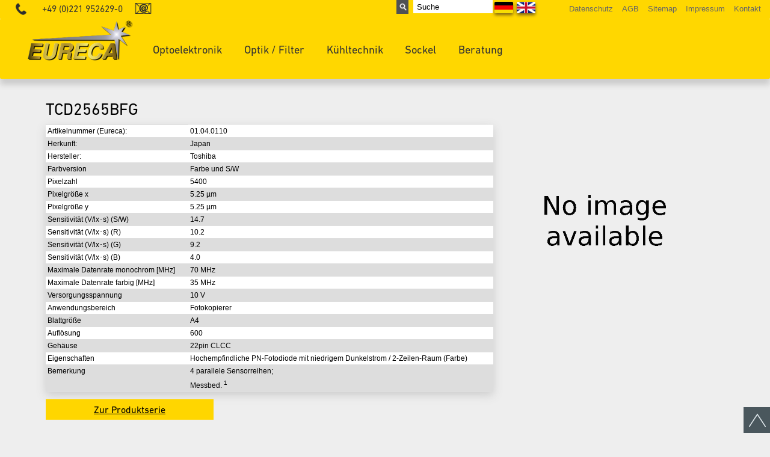

--- FILE ---
content_type: text/html; charset=UTF-8
request_url: https://www.eureca.de/1612-0-Toshiba_Farbe_01040110.html
body_size: 5092
content:
<!DOCTYPE html>
<html lang="en">
  <head>
    <meta charset="utf-8">
    <meta http-equiv="X-UA-Compatible" content="IE=edge">

    <meta name="viewport" content="width=device-width, initial-scale=1">
    <meta name="description" content="Toshiba_Farbe, 01.04.0110">
    <meta name="keywords" content="Toshiba_Farbe, 01.04.0110" />
    <meta name="revisit-after" content="4 days" />
    <meta name="language" content="de" />
<!--<link rel="shortcut icon" href="files/favicon.ico" type="image/x-icon" /> 
<link rel="apple-touch-icon" href="files/favicon.png">-->
    <title>Eureca® | Toshiba_Farbe_01.04.0110</title>

    <!--  CSS -->


    <link href="files/eureca_24_2.css" rel="stylesheet">
    <!--<script src="files/jquery.min.js"></script>-->
    <script src="files/jquery-3.6.0.min.js"></script>
    <!-- notwendig für Tooltip Start -->
<!--    <script src="https://www.eureca.de/files/jquery-1.12.4.js"></script>-->
    <script src="https://www.eureca.de/files/jquery-ui.js"></script>
    <link type="text/css" rel="stylesheet" href="files/featherlight.css" />
    <link type="text/css" rel="stylesheet" href="files/featherlight.gallery.css" />
    <script>
      $( function() {
      /*  $(".firma").tooltip();*/
      } );
    </script>
    <!-- notwendig für tooltp Ende -->
    <script type="text/javascript" src="//fast.fonts.net/jsapi/96d48073-f044-4cff-bca8-b886d402f325.js"></script>
    <script type="text/javascript">





    $(document).ready(function(){
          $('#up').click(function(){
	      $("html, body").animate({ scrollTop: 0 }, 0);
	      return false;
	  });

	/* iPhonenavigation */
	$(".navigationiphone").hide();
	$(".klickmich").click(function(){
	  $(".navigationiphone").toggle();
	})


	$(".navigationiphone2").hide();
	$(".klickmich2").click(function(){
	  $(".navigationiphone2").toggle();
	})
	});

    $(document).ready(function(){
      var $scrollnavi = $('#scrollnaviwrap');
	$scrollnavi.hide();
	var $win = $(window).scroll(function() {
	    if($win.scrollTop() > 200) {

	        if(!$scrollnavi.is(':visible')) {
	            $scrollnavi.stop(true, true).fadeIn();
	        }

	    } else {
	        if(!$scrollnavi.is(':animated')) {
	            $scrollnavi.stop(true, true).fadeOut();

	        }
	    }
	});	
	});
</script>
<style type="text/css">
.firma{
color: #888888;
}
</style>

</head>
<body class="p1_129 ">
<div class="sidebar">
  <a class="button1" href="index.php?article_id=6"><img src="files/button_1.png"></a>
  <a class="button1mobil" href="tel:+49"><img src="files/button_1.png"></a>
  <a class="button2" href="index.php?article_id=11"><img src="files/button_2.png"></a>
</div>

<!-- Start Wrap ganz aussen -->
<div class="wrap">
  <!-- Start Header-->
  <div class="header">
    <div class="klickmich">
      <img alt="Menu" src="files/button.png" />MENU
    </div>
    <div class="navigationiphone">
    <ul class="rex-navi1 rex-navi-depth-1 rex-navi-has-5-elements"><li class="rex-article-2 rex-normal"><a class="" href="2-0-Optoelektronik.html">Optoelektronik</a></li><li class="rex-article-3 rex-normal"><a class="" href="3-0-Optik-Filter.html">Optik / Filter</a></li><li class="rex-article-4 rex-normal"><a class="" href="4-0-Kuehltechnik.html">Kühltechnik</a></li><li class="rex-article-5 rex-normal"><a class="" href="5-0-Sockel.html">Sockel</a></li><li class="rex-article-6 rex-normal"><a class="" href="6-0-Beratung.html">Beratung</a></li></ul><ul class="rex-navi1 rex-navi-depth-1 rex-navi-has-5-elements"><li class="rex-article-17 rex-normal"><a class="" href="17-0-Kontakt.html">Kontakt</a></li><li class="rex-article-15 rex-normal"><a class="" href="15-0-Impressum.html">Impressum</a></li><li class="rex-article-4780 rex-normal"><a class="" href="4780-0-Sitemap.html">Sitemap</a></li><li class="rex-article-18 rex-normal"><a class="" href="18-0-AGB.html">AGB</a></li><li class="rex-article-16 rex-normal"><a class="" href="16-0-Datenschutz.html">Datenschutz</a></li></ul><ul class="sprache"><li><a href="1612-0-Toshiba_Farbe_01040110.html">DE</a></li><li><a href="1612-1-Toshiba_Farbe_01040110.html">EN</a> </li></ul> <!-- -->
    </div>

    <!-- Start Scrollnavigation (sichtbar nach 200px vertikalem Scrollen) -->
    <div id="scrollnaviwrap"  style="display: none;position:fixed;width: 100%;  height: 3.4em; z-index: 99999; top: 0px;" >
      <div id="scrollnavi">
        <div class="klickmich2">
          <img src="files/button.png" alt="Menu" />MENU
        </div>
        <div class="navigationiphone2">
            <ul class="rex-navi1 rex-navi-depth-1 rex-navi-has-5-elements"><li class="rex-article-2 rex-normal"><a class="" href="2-0-Optoelektronik.html">Optoelektronik</a></li><li class="rex-article-3 rex-normal"><a class="" href="3-0-Optik-Filter.html">Optik / Filter</a></li><li class="rex-article-4 rex-normal"><a class="" href="4-0-Kuehltechnik.html">Kühltechnik</a></li><li class="rex-article-5 rex-normal"><a class="" href="5-0-Sockel.html">Sockel</a></li><li class="rex-article-6 rex-normal"><a class="" href="6-0-Beratung.html">Beratung</a></li></ul>	
<ul class="rex-navi1 rex-navi-depth-1 rex-navi-has-5-elements"><li class="rex-article-17 rex-normal"><a class="" href="17-0-Kontakt.html">Kontakt</a></li><li class="rex-article-15 rex-normal"><a class="" href="15-0-Impressum.html">Impressum</a></li><li class="rex-article-4780 rex-normal"><a class="" href="4780-0-Sitemap.html">Sitemap</a></li><li class="rex-article-18 rex-normal"><a class="" href="18-0-AGB.html">AGB</a></li><li class="rex-article-16 rex-normal"><a class="" href="16-0-Datenschutz.html">Datenschutz</a></li></ul>
<ul class="sprache"><li><a href="1612-0-Toshiba_Farbe_01040110.html">DE</a></li><li><a href="1612-1-Toshiba_Farbe_01040110.html">EN</a> </li></ul>        </div>
      </div>
    </div>	
    <!-- EndeScrollnavigation -->

<div class="matavavigation">
<div class="info"><a href="tel:+492219526290"><img src="files/tel.png" alt="Telefon"></a><p><a href="tel:+492219526290">+49 (0)221 952629-0</a></p><a href="email_an_info_at_eureca_de.php"><img style="margin-top: 5px;" src="files/email.png"></a></div>
<ul class="rex-navi1 rex-navi-depth-1 rex-navi-has-5-elements"><li class="rex-article-17 rex-normal"><a class="" href="17-0-Kontakt.html">Kontakt</a></li><li class="rex-article-15 rex-normal"><a class="" href="15-0-Impressum.html">Impressum</a></li><li class="rex-article-4780 rex-normal"><a class="" href="4780-0-Sitemap.html">Sitemap</a></li><li class="rex-article-18 rex-normal"><a class="" href="18-0-AGB.html">AGB</a></li><li class="rex-article-16 rex-normal"><a class="" href="16-0-Datenschutz.html">Datenschutz</a></li></ul>
<div class="lang">
<a href="1612-0-Toshiba_Farbe_01040110.html"><img src="files/de.png" alt="deutsch"></a><a href="1612-1-Toshiba_Farbe_01040110.html"><img src="files/en.png" alt="english"></a> 
</div>
<div class="header_search_form">
		    <form id="rexsearch_form" action="index.php?article_id=40" method="get">
		    <fieldset><input type="hidden" name="clang" value="0" />
		    <input type="hidden" name="article_id" value="40" />
		    <input type="hidden" name="clang" value="0"/>
		    <input type="text" class="search" name="rexsearch" value="Suche" onfocus="if(this.value=='Suche') this.value = '';" />
		    <input type="submit" name="submit" class="submit" value="" />
		    </fieldset>
		    </form>
		</div>	



</div>

    <!-- Start Wrap 100Pixel breite -->
    <div class="wrapfull">
      <div class="wrap1000 header">
        <!-- Start Logo -->
        <div class="logo">
          <a href="index.php?clang=0"><img alt="Logo" src="files/eureaca_pur-transparent-640-.png" /></a>
        </div><!-- logo_weiss.png-->
        <!-- Ende Logo -->			
        <!-- Start Hauptnavigation -->
        <div class="main">
<ul class="rex-navi1 rex-navi-depth-1 rex-navi-has-5-elements"><li class="rex-article-2 rex-normal"><a class="" href="2-0-Optoelektronik.html">Optoelektronik</a></li><li class="rex-article-3 rex-normal"><a class="" href="3-0-Optik-Filter.html">Optik / Filter</a></li><li class="rex-article-4 rex-normal"><a class="" href="4-0-Kuehltechnik.html">Kühltechnik</a></li><li class="rex-article-5 rex-normal"><a class="" href="5-0-Sockel.html">Sockel</a></li><li class="rex-article-6 rex-normal"><a class="" href="6-0-Beratung.html">Beratung</a></li></ul>				
        </div>
        <!-- Ende Hauptnavigation -->
      </div>
    </div>
    <!-- Ende Wrap 100 Pixel Breite -->
  </div>	
  <!-- Ende Header -->
  <div class="clearer"></div>
	
  <!-- Start Content -->
  <div class="wrap1000">
    <div class="content c100">
      <div class="row">

<div class="col x100 hej"><h2>TCD2565BFG</h2></div><div class="row produktdetailtabelle"><div class="col x66"><table><tr><td><tr><td>Artikelnummer (Eureca):</td><td>01.04.0110</td></tr><tr><td>Herkunft: </td><td>Japan</td></tr><tr><td>Hersteller: </td><td>Toshiba</td></tr><tr><td>Farbversion</td><td>Farbe und S/W   </td></tr><tr><td>Pixelzahl</td><td>5400   </td></tr><tr><td>Pixelgröße x</td><td>5.25  µm</td></tr><tr><td>Pixelgröße y</td><td>5.25  µm</td></tr><tr><td>Sensitivität (V/lx･s) (S/W)</td><td>14.7  </td></tr><tr><td>Sensitivität (V/lx･s) (R)</td><td>10.2  </td></tr><tr><td>Sensitivität (V/lx･s) (G)</td><td>9.2  </td></tr><tr><td>Sensitivität (V/lx･s) (B)</td><td>4.0  </td></tr><tr><td>Maximale Datenrate monochrom [MHz]</td><td>70  MHz</td></tr><tr><td>Maximale Datenrate farbig [MHz]</td><td>35  MHz</td></tr><tr><td>Versorgungsspannung</td><td>10  V</td></tr><tr><td>Anwendungsbereich</td><td>Fotokopierer  </td></tr><tr><td>Blattgröße</td><td>A4  </td></tr><tr><td>Auflösung</td><td>600  </td></tr><tr><td>Gehäuse</td><td>22pin CLCC   </td></tr><tr><td>Eigenschaften</td><td>Hochempfindliche PN-Fotodiode mit niedrigem Dunkelstrom / 2-Zeilen-Raum (Farbe)  </td></tr><tr><td>Bemerkung</td><td>4 parallele Sensorreihen;<br />Messbed. <sup>1</sup>  </td></tr></table><br/></div><div class="col x33"><div class="colwrap"><a class="thumbnail gallery" href="https://www.eureca.de/files/images/noimage.png"><img src="https://www.eureca.de/files/images/noimage.png" /></a></div></div></div><div class="row"><div class="col x100"><h3 class="button"> <a href="32-0-Toshiba.html#Toshiba_Farbe">Zur Produktserie</a></h3><p></p><div style="border: 0px dashed #ccc;"><div class="stil_bodytext"></div></div><br><hr><br><p> Dokumente zum Download:</p><p><a class="pdf" href="https://www.eureca.de/files/pdf/optoelectronics/toshiba/TCD2565BFG.pdf" target="_blank">Datenblatt</a><br/></p></div></div><div class="row"><div class="col x100"></div></div><div class="row"><div class="col x100"><p style="margin-top: 50px;font-size:0.8em">Änderungen der Spezifikationen durch den Hersteller sind ohne vorherige Ankündigung möglich. Bitte <a href="17-0-Kontakt.html">kontaktieren</a> Sie uns bei Bedarf oder Interesse. Wir beraten Sie gerne auch bezüglich der Eignung des Produktes für eine bestimmte Anwendung und erstellen Ihnen ein individuelles Preisangebot.</p><p class="small seitendatum">Aktualisiert am: 05.05.2020</p></div></div>
				
				</div><!-- Ende xx -->
<script src="files/featherlight.js" type="text/javascript" charset="utf-8"></script>
		<script src="files/featherlight.gallery.js" type="text/javascript" charset="utf-8"></script>

		<script>

			$(document).ready(function(){
			$('.gallery').featherlightGallery({

					gallery: {
						fadeIn: 300,
						fadeOut: 300
					},
					openSpeed:    300,
					closeSpeed:   300,
				});

				$('.gallery2').featherlightGallery({
					gallery: {
						next: 'next »',
						previous: '« previous'
					},
					variant: 'featherlight-gallery2'
				});

			});
		</script><div style="float: left; width: 100%;clear: both;" id="eurecaformular">
<script type="text/javascript">

$(document).ready(function(){
$(".jalousiebutton").click(function(){
$(".jalousie").show();
})

});
</script>





<script type="text/javascript">
$(document).ready(function(){

    $(".formularbox").hide();
    $("#x_rueckruf").click( function() {
        if ($("#x_rueckruf:checked").val() == 1) {
            $("#formularbox_rueckruf").toggle();
            
            $("#formularbox_weitere_informationen").hide();
            $("#formularbox_angebot").hide();
            $("#x_weitere_informationen").prop('checked', false);
            $("#x_angebot").prop('checked', false);
            
        }
    })
    $("#x_weitere_informationen").click( function() {
        if ($("#x_weitere_informationen:checked").val() == 1) {
            $("#formularbox_weitere_informationen").toggle();
            
            $("#formularbox_rueckruf").hide();
            $("#formularbox_angebot").hide();            
            $("#x_rueckruf").prop('checked', false);
            $("#x_angebot").prop('checked', false);            
        }
    })
    $("#x_angebot").click( function() {
        if ($("#x_angebot:checked").val() == 1) {
            $("#formularbox_angebot").toggle();
            
            $("#formularbox_weitere_informationen").hide();            
            $("#formularbox_rueckruf").hide();
            
            $("#x_rueckruf").prop('checked', false);
            $("#x_weitere_informationen").prop('checked', false);
        }
    })

});
</script>








<div class="col x100" style="margin-top: 50px;">
<div class="colwrap">



<hr><div class="abstand" style="padding-top: 10px;"></div>
  <p><strong>Hier können Sie unkompliziert eine Frage oder Anfrage zu unseren Produkten stellen: </strong></p>
<h3 class="jalousiebutton">Produktanfrage</h3>
<div class="jalousie">



<div id="formularstart"></div>
<div id="rex-xform" class="xform">

<form action="index.php?article_id=1612&clang=1 #eurecaformular" method="post" id="form_formular" class="rex-xform" enctype="multipart/form-data">

<p class="formselect formlabel-name" id="xform-formular-produkt">
<label class="text" for="x_anfragezu" >Anfrage zu:</label>

<select name="x_anfragezu" id="x_anfragezu">




<option selected value="Toshiba_Farbe_01.04.0110">Toshiba_Farbe_01.04.0110</option><!--
-->

<option value="Toshiba_Farbe">Toshiba_Farbe</option><option  value="sonstiges">Sonstiges</option>
</select>
</p>


<input type="hidden" name="sended" value="1" />
<input type="hidden" name="article_id" value="1612" />


<input type="hidden" name="clang" value="0" />

<p class="formselect formlabel-anrede" id="xform-formular-produkt">
<label class="text" for="xform-formular-field--1" >Anrede</label>
<select name="x_anrede">
<option  value="Frau">Frau</option>
<option  value="Herr">Herr</option>
</select>
</p>


<p class="formtext formlabel-name" id="xform-formular-name">
<label class="text form_warning" for="xform-formular-field-0" >Wie dürfen wir Sie ansprechen? (Name)*</label>
<input type="text" class="text"  name="x_name" id="xform-formular-field-0" value="" />
</p>
<div class="clearer" style="clear: both;"></div>
<h4> Ich bitte um</h4>
<div class="clearer" style="clear: both;"></div>
<br/>

<!-- Start Rückruf -->
<p class="formcheckbox formlabel-rueckruf" id="xform-formular-rueckruf">
<label class="text" for="x_rueckruf" ><input type="radio"   style="margin-right: 20px;" name="x_rueckruf" value="1" id="x_rueckruf" />Rückruf</label>


</p>
<div class="formularbox" id="formularbox_rueckruf">
<p class="formtext formlabel-telefon" id="xform-formular-telefon">
    <label class="text"  for="x_telefon" ><span class="einruecken">Telefon*</span></label>
    <input type="text"  class="text" name="x_telefon" id="x_telefon" value="" />
</p>
<p class="formtext formlabel-firma" id="xform-formular-firma">
    <label class="text  " for="x_firma" ><span class="einruecken">Unternehmen/Organisation</span></label>
    <input type="text" class="text" name="x_firma" id="x_firma" value="" />
</p>
</div>
<!-- Ende Rückruf -->

<!-- Start weitergehende Informationen  -->
<p class="formcheckbox formlabel-weitere_informationen" id="xform-formular-weitere_informationen">
    <label class="text  " for="x_weitere_informationen" ><input type="radio"   style="margin-right: 20px;"  name="x_weitere_informationen" value="1" id="x_weitere_informationen" />weitergehende Informationen</label>


</p>
<div class="formularbox" id="formularbox_weitere_informationen">
<p class="formtext formlabel-email" id="xform-formular-email">
    <label class="text   form_warning" for="x_email" ><span class="einruecken">E-Mail*</span></label>
    <input type="text" class="text"   name="x_email" id="x_email" value="" />
</p>
</div>
<!-- Ende weitergehende Informationen  -->


<!-- Start Angebot/Preisanfrage-->
<p class="formcheckbox formlabel-angebot" id="xform-formular-angebot">
<label class="text  " for="x_angebot" ><input type="radio"  style="margin-right: 20px;"  name="x_angebot" value="1" id="x_angebot" />Angebot / Preisanfrage</label>

</p>
<div class="formularbox" id="formularbox_angebot">
<p class="formtext formlabel-telefon" id="xform-formular-email">
    <label class="text" for="x_email_angebot" ><span class="einruecken">E-Mail*</span></label>
    <input type="text"  class="text" name="x_email_angebot" id="x_email_angebot" value="" />
</p>
<p class="formtext formlabel-firma" id="xform-formular-x_firma_angebot">
    <label class="text  " for="x_firma_angebot" ><span class="einruecken">Unternehmen/Organisation</span></label>
    <input type="text" class="text" name="x_firma_angebot" id="x_firma_angebot" value="" />
</p>
<p class="formtext formlabel-abteilung" id="xform-formular-abteilung">
    <label class="text  " for="x_abteilung" ><span class="einruecken">Abteilung</span></label>
    <input type="text" class="text" name="x_abteilung" id="x_abteilung" value="" />
</p>
<p class="formtext formlabel-strasse" id="xform-formular-strasse">
    <label class="text  " for="x_strasse" ><span class="einruecken">Straße Nr.</span></label>
    <input type="text" class="text" name="x_strasse" id="x_strasse" value="" />
</p>
<p class="formtext formlabel-plzort" id="xform-formular-plzort">
    <label class="text  " for="x_plz" ><span class="einruecken">PLZ</span>, <span for="x_ort">Ort</span></label>
    <input type="text" style="max-width: 20%;" class="text" name="x_plz" id="x_plz" value="" />
    <input type="text" style="max-width: 30%;" class="text" name="x_ort" id="x_ort" value="" />    
</p>
<p class="formtext formlabel-plzort" id="xform-formular-land">
    <label class="text  " for="x_land" ><span class="einruecken">Land</span></label>
    <input type="text" class="text" name="x_land" id="x_land" value="" />
</p>
</div>
<!-- Ende  Angebot/Preisanfrage -->

<p class="formtextarea" id="xform-formular-anfrage">
    <label class="textarea " for="xform-formular-field-4" >Was möchten Sie uns noch zusätzlich mitteilen?</label>
    <textarea class="textarea   form_warning"   name="x_anfrage" id="xform-formular-field-4" cols="80" rows="10" ></textarea>
</p>

 <!--style=" border: 2px solid darkred;" --><!--

<p class="formtext formlabel-telefon" id="xform-formular-telefon">
    <label class="text  " for="xform-formular-field-3" >Telefon</label>
    <input type="text" class="text" name="x_telefon" id="xform-formular-field-3" value="" />
</p>
-->
<p style="margin-top: 20px;" class="formcheckbox formlabel-dsgvo" id="xform-formular-dsgvo">
    <input type="checkbox" class="checkbox " name="x_dsgvo" id="xform-formular-field-5" value="1" />
    <label class="checkbox  form_warning" for="xform-formular-field-5" ><span > Den <a href="16-0-Datenschutz.html" target="_blank">Datenschutzhinweis*</a> habe ich zur Kenntnis genommen.</span></label>

</p>
<p class="formsubmit formsubmit">
   <label class="textarea " for="xform-formular-field-4" ></label>
<input type="submit" class="submit breiterbutton" name="FORM[formular][6]" id="xform-formular-field-6" value="Jetzt Anfrage stellen" />
</p>
</form>
</div></div>
 
</div>
</div>
</div>
      </div>
    </div>
<div id="up"><img src="files/button_5.png"></div>
  </div>
  <!-- Ende Wrap ganz aussen -->
  <!-- Start Footer -->
  <div class="wrap1000">
    <div class="footer c100">
      <div class="row">



		<div class="col x33 100 ">
			<div class="colwrap">



 
  <div class="tinymcewysiwyg-table">

<p style="text-align: center;"><span class="firma"><span class="firma">E<span class="firma">URECA</span></span> Messtechnik GmbH</span><br />Deutz-Kalker Straße 35, D-50679 Köln</p>
</div>
 
			</div>
		</div>


		<div class="col x33 100 ">
			<div class="colwrap">



 
  <div class="tinymcewysiwyg-table">

<p style="text-align: center;"><a title="Eureca@LinkedIn" href="https://www.linkedin.com/company/eureca-messtechnik-gmbh/" target="_blank"><img style="float: left;" src="../files/icon-li.png" alt="" height="20" /></a><a title="Eureca@Instagram" href="https://www.instagram.com/eurecagmbh/" target="_blank"><img style="float: right;" src="../files/icon-insta.png" alt="" height="20" /></a>Telefon: +49 (0)221 952629-0<br /> Fax: +49 (0)221 952629-9</p>
</div>
 
			</div>
		</div>


		<div class="col x33 100 ">
			<div class="colwrap">



 
  <div class="tinymcewysiwyg-table">

<p style="text-align: center;">info(at)eureca.de<br /> www.eureca.de</p>
</div>
 
			</div>
		</div>      </div>
    </div>
  </div>
	<!-- Ende Footer -->
</div>	
</body>
</html>

--- FILE ---
content_type: text/css
request_url: https://www.eureca.de/files/eureca_24_2.css
body_size: 5575
content:
/* RESET */

ul,ol { list-style:none }
h1,h2,h3,h4,h5,h6,pre,code { font-size:1em; font-weight:normal; }
ul,ol,li,h1,h2,h3,h4,h5,h6,pre,form,body,html,p,blockquote,fieldset,input, dl, dt, dd { margin:0; padding:0 }
img, a img,:link img,:visited img, fieldset { border:none }
img { margin:0; padding:0; vertical-align:bottom; }
address { font-style:normal }
blockquote { font-size:0.8em; font-weight:normal; font-style:italic; border-top: 0px solid transparent; border-right: 1px solid #ffd700; border-bottom: 0px solid transparent; border-left: 1px solid #ffd700; padding-left: 10px; padding-right: 10px; margin:20px; }
table {	border:none; padding:0px; margin:0px; border-spacing:0px; font-size:1em;}
tr { border:none; padding:0px; margin:0px; }
td { border:none; padding:0px; margin:0px; vertical-align:top; border-spacing:0px; }
legend { display:none; }
.pwrap .img{width: 250px;}
hr{
  border-top: 1px solid #000;
  border-right: 0px solid transparent;
  border-bottom: 0px solid transparent;
  border-left: 0px solid transparent;  
margin: 0px;
padding: 0px;
}
.colwrap{
position: relative;
}

/* Start Umbruch bei Galeriebildern  (eingefügt 1.8.2022 )*/
.bilders{

}
.bilders .col.x25:nth-of-type(6){
  clear: both;
}
@media all and (max-width: 768px) {
  .bilders{
    } 

  .bilders .col.x25:nth-of-type(4){
       clear: both;
    }
    .bilders .col.x25:nth-of-type(8){
      clear: both;
    }
}
/* Ende Umbruch bei Galeriebildern  (eingefügt 1.8.2022 )*/


img{

}
a.pdf{
  background-image: url("../files/pdf.gif");
  background-repeat: no-repeat;
  padding-left: 20px;
}
a.fcad{
  background-image: url("https://www.eureca.de/files/Freecad.png");
  background-repeat: no-repeat;
  padding-left: 30px;
}
a.stl{
  background-image: url("https://www.eureca.de/files/stl.png");
  background-repeat: no-repeat;
  padding-left: 30px;
}
a.pdf_small{
  background-image: url("../files/pdf_small.gif");
  background-repeat: no-repeat;
  padding-left: 20px;
}

a.stl_small{
  background-image: url("../files/stl_small.png");
  background-repeat: no-repeat;
  padding-left: 30px;
}
a.freecad{
  background-image: url("../files/Freecad.png");
  background-repeat: no-repeat;
  padding-left: 20px;
}
a.freecad_small{
  background-image: url("../files/Freecad_small.png");
  background-repeat: no-repeat;
  padding-left: 20px;
}
#up{
  right: 0;position: fixed;bottom: 0;;
  text-align: center;z-index: 2
}

dl		{margin: 0 0 0 0;}
dl dt		{margin: 0 0 0 0; font-family:'DIN Next LT W01 Regular'}
dl dd+dt	{margin-top: 0;}
dl dd		{margin: 0 3em 0.5em 3em; font-family:'DIN Next LT W01 Light';}

ol		{list-style: outside;}
ol li		{margin: 0 1em 0 1em;}
ol li ol	{margin: 0 1em 0 -1em;}
ol li ul	{margin: 0 1em 0 -1em;}
.matavavigation{}
.header_search_form{}
p		{margin-bottom: 0em;}
.atab { tab-size:30;-moz-tab-size:30; -ms-tab-size:30}
ul{list-style: none;}
ul li		{margin: 0 1em 0 1em;}
ul li ul	{margin: 0 1em 0 -1em;}
ul li ol	{margin: 0 1em 0 -1em;}

pre		{font-size:1.2em;}

a,
a:hover {
        outline: none;
        text-decoration:none; 
}
* {margin:0;padding:0;} 
ol{list-style: normal;padding: 0;}
/* END RESET */
button{
  border-radius:5px;
  border: 1px solid #ccc;
  cursor: pointer;
  margin-bottom: 15px;
  padding: 3px 15px;
}
button:hover{
  background-color: #ddd;
}


html, body, .wrap {height: 100%;
  }
body > .wrap {height: auto; min-height: 100%;}
/* Bereich nicht fuer IE-mac Anfang \*/
* html .clearfix { height: 1%;}
.clearfix {display: block;}
/* Bereich nicht fuer IE-mac Ende */

/*
font-family:'DIN Next LT W01 Ultra Light';
font-family:'DIN Next LT W01 Light';
font-family:'DIN Next LT W01 Regular';

*/

body,html{
background-color: #eee;
  font-family:'Arial';
  height: 100%;

}
/* Modul verstecken */

.offline{
  display: none;
}
body.eingeloggt .col.offline{
  background-image: url(https://eureca-sockets.de/files/offline.png);
  display: block;
  opacity: 0.4;
}
body.eingeloggt .col.offline:hover{
  background-image: none;
    display: block;
    opacity: 1;
}
/* */

.clearfix:after {
	content: ".";
	display: block;
	height: 0;
	clear: both;
	visibility: hidden;
}
.clearfix {display: inline-block;}


/* Sidebar */

.sidebar{
  display: none;
}

.sidebar img{
  padding: 0 0 3px 0;
  
}

.sidebar .button1mobil{
  display: none;
}

/* Wraps */

.wrapfull{
  /*background-color: #FFBB00;*/
  background-color: #ffd700;
  /*#4A585E;*/
  float: left;
  width: 100%;
}

.wrap1000{
  margin: 0 auto;
  max-width: 1200px;
  position: relative;
  
}

.wrap1000.header{
  
  height: 100px;  margin: 0 auto;
}

.wrap1000 img.banner{
  width: 100%;
}

.wrap1000 .content{background-color: #eee;
  padding: 0px 0px 0 0px;
    max-width: 1200px;
}

.wrap1000 .content.c100{
  padding-top: 10px;
  
}

.wrap1000 .footer{
  padding: 0 0px 0 0px;
    max-width: 1200px;
}

/* Ende Wrap */



/* Navigationen */


/* Hauptnavigation */
/* Logo und Mainnavi liegen nebeneinander */

.logo{

    padding-bottom: 2em;
}

.logo img{  
  float: left;padding-left: 0px;padding-right: 20px;
  width: 20%;
  max-width: 185px;
}


.main ul{
  margin: 0 0 0 0;
  padding: 0px;  padding-bottom: 0em;
}

.main ul li{
  font-family:'DIN Next LT W01 Regular';
  float: left;
  font-size: 1.15em;  
  list-style: none;
  padding: 0.5em 0.5em 0.2em 0.5em;
  margin: 0 1em 0 0;
}


.main ul li a{
  color: #333;
  cursor: pointer;
  display: block;
  font-weight: normal;
}

.main ul li a:hover,
.main ul li a.rex-current,
.main ul li a.rex-active{
  color: #fff;
  
}


/* */

/*
.main ul li.rex-article-2{
  background-color: #8D4B75;
  color: #fff;
}
.main ul li.rex-article-3{
  background-color:#008F69;
}
.main ul li.rex-article-4{
  background-color:#4186CE;
}
.main ul li.rex-article-5{
  background-color: #A6A53B;
}
.main ul li.rex-article-6{
  background-color: #CB7E4B;
}
*/
/* Metanavigation*/
.matavavigation{
  background-color: #ffd700;
  font-size: 0.8em;
  width: 100%; 
  float: left;
  line-height: 20px;
  height: auto;
  text-decoration: underline;
  aborder-top: 2px solid red;
  /*! display:  none; */
}
.matavavigation p{
  color: #333;
  float: left;
  font-family:'DIN Next LT W01 Regular';
  line-height: 30px;
  font-size: 1.2em;
  aborder: 1px solid;
  margin-left: 0em;
padding-left: 20px;
}
.matavavigation img{
max-height: 30px;
  float: left;
}
.matavavigation p a{
  color: #333;
  text-decoration: none;
}

.matavavigation ul{
  font-size: 1em;
  line-height: 30px;
  float: right;width: 28%;
 aborder-top: 2px solid green;

}
.matavavigation ul li{float: right;margin: 0 15px 0 0px;}
.matavavigation ul li a{color: #666;display: block;padding: 0 0em 0 0;}
.matavavigation ul li a:hover{color: #fff;}

.matavavigation .info img{
  margin-left: 20px;
}
.lang{float:right;aborder: 1px solid olive;;width: 8%;
  
  
aborder-top: 2px solid blue;
  
  
}
.lang img{
  -moz-box-shadow:0px 3px 5px #826614;
  border-radius: 2px;
  -webkit-box-shadow:0px 3px 5px #826614;
  box-shadow:0px 3px 5px #826614;
  margin: 3px;
}
.lang img:hover{
  opacity: 0.7;
}
/* Start Iphonenavigation */



.navigationiphone,.klickmich,
.navigationiphone2,.klickmich2{
  background-color: #fff;
  font-family:'DIN Next LT W01 Regular';
  display: none;
}
.klickmich2{display: block}



.klickmich,.klickmich2{
  cursor: pointer;  
}  

.navigationiphone,
.navigationiphone2{
  padding: 0px 0 0px 0px
}

.navigationiphone ul li,
.navigationiphone2 ul li{
  border-top: 1px solid #fff;
  line-height: 35px;
  font-size: 1em;
}

.navigationiphone ul.sub,
.navigationiphone2 ul.sub{
  background-color: #D9D2CA;
}

.navigationiphone ul.sub li,
.navigationiphone2 ul.sub li{
  border-top: 1px solid transparent;
}

.navigationiphone ul li a,
.navigationiphone2 ul li a{
  color: #144553;
  margin: 0 0 0 20px;
}

.navigationiphone ul li a:hover,
.navigationiphone2 ul li a:hover,
.navigationiphone ul li a.rex-current,
.navigationiphone ul li a.rex-active{
  color: #9D0402;
}

.navigationiphone ul li ul,
.navigationiphone2 ul li ul{
  font-size: 0.9empx;
}

.navigationiphone ul li ul li a,
.navigationiphone2 ul li ul li a{
  color: #333;
  padding: 0 0 0 20px;
}
.navigationiphone ul li ul li ul li a,
.navigationiphone2 ul li ul li ul li a{
  padding: 0 0 0 40px;color: #676969c;
}
ul.sprache{
  width: 100%;height: 35px;
  background-color: #fff;
  border-bottom: 1px solid #ddd;
    border-top: 1px solid #ddd;
  
}
ul.sprache li{
  float: left;
  margin-right: 0px;
  padding-right: 0px;
}
/* Ende Iphonenavigation */
.header_search_form{
  aborder-top: 2px solid white;
  width: 18%;}
/* Suche Start */
.header_search_form,
#header_search_form{
margin: 0 0 0 10px;float: right;
}
.header_search_form form,
#header_search_form form { 
  display: block; 
  margin: 0;
  padding: 0;
}
.header_search_form input.search,
#header_search_form input.search{ 

  border: 1px solid transparent;   
  color: #000;
  display: block; 
  float: right; 
  height: 20px; 
  line-height: 25px; 
  margin: 0px 0 0 1px; 
  padding: 0px 5px; 
  width: 120px;       
}
.header_search_form input.hidden,
#header_search_form input.hidden { 
  display: none; 
}
.header_search_form input.submit,
#header_search_form input.submit{ 
  background-color: transparent;
  border: none; 
  color: #e3001b; 
  cursor: pointer;  
  float: right;
  height: 31px;
  margin: 0px 0px;
  width: 27px;   
  background-image:url(https://activiva.de/files/search.png); 
  background-repeat: no-repeat; 
  background-position: top left; 
}
/* Suche Ende */

/* Start Linke Navigation */

.linkenavi{
  padding-top: 25px;
}

.col.x25.linkenavi .colwrap{
  font-size: .9em;
  margin: 0px; 
  padding: 0px;
}

.col.x25.linkenavi ul li{
  list-style: none;
  line-height: 1.5em;
}
.col.x25.linkenavi ul{
  padding-left: 0px;
}

.col.x25.linkenavi ul ul{
  margin-left: 0px;
}
.col.x25.linkenavi ul li a{
  border-bottom: 1px dashed #666;
  color: #000;
  display: block;
  text-decoration: none;
}

.col.x25.linkenavi ul li a:hover,
.col.x25.linkenavi ul li a.active{
  color: #FFBB00;
}

/* Ende linke Navigation */

.slider{
  margin: 0 0 10px 0;
  width: 99.99%;
  max-height: 300px;
  overflow: hidden;
}

#responsive_wrapper{
  position: relative;
  top: -125px;
  max-width: 900px;
}

/* Contentbereich */

.content{  
  float: left; 
  line-height: 20px;
  margin: 20px 0 0px 0;
  width: 75%;
}

.content.c100{  
  width: 100%;
}
.content h2 a{color: #000;}
.content a{
  color: #886a17;/*#db8d00#ffa80d -- 000*/
  text-decoration: underline;
}
.row .col a:visited{
color: #000;
}
.content h1,
.content h2,
.content h3,
.content h4,
.content h5,
.content h6{
  color: #000;
  font-family:'DIN Next LT W01 Regular';
/*   font-weight: bold; */
  margin: 0.2em 0 0.1em 0;
  padding: 0 0 0.2em 0;
}
.content h1{
  border-bottom: 1px solid #ddd;
  font-size: 2em;
  line-height: 1.5em;
}
.content h2{
  font-size: 1.7em;
  line-height: 1.2em;
}
.content h3{
  font-size: 1.5em;
  line-height: 1.1em;
}
.content h4{
  font-size: 1.3em;
  line-height: 1.1em;
}
.content h5{
  font-size: 1.25em;
  line-height: 1.1em;
}
.content h6{
  font-size: 1.1em;
  line-height: 1.1em;
}

.content p, .content ul, .content ol,.datum{
  font-family:'DIN Next LT W01 Regular';
  font-size: 1em;
  line-height: 1.4em;
  padding: 0 0 1em 0;
  font-family:'DIN Next LT W01 Light';
}

.content ul{
  list-style-type: disc;
  padding: 0 0 0em 1em;
}

.content ul li{
  padding: 0 0 0.3em 0.1em;
}

.content ul li ul{
  list-style-type: circle;margin-top: 0.3em;
}
.seoseite .content ul li{
  font-size: 0.9em;
  line-height: 1em;
}
.seoseite .content ul li ul li{
  font-size: 0.9em;
  line-height: 1em;
}

.content ul li ul li ul{
  list-style-type: square;
   line-height: 1.1em;
}

.content ol{
  padding: 0 0 0.5em 1em;
}

.content hr{
  border-top: 1px solid #ddd;
  border-right: 0px solid transparent;
  border-left: 0px solid transparent;
  border-bottom: 0px solid transparent;
}
.content img{
  /*
 -moz-box-shadow:0px 5px 15px #ccc;
  border-radius: 2px;
  -webkit-box-shadow:0px 5px 15px #ccc;
  box-shadow:0px 5px 15px #ccc;  */
  margin: 0 0 10px 0;
}
.content table{width: 100%;}
.content th{
  background-color: #ffd700;
}

.content img.schatten,
.content .twentytwenty-wrapper.twentytwenty-horizontal,
.wrapfull,
.hg_gelb .colwrap .tinymcewysiwyg-table.main ul li{
  -moz-box-shadow:0px 5px 15px #ccc;
  border-radius: 2px;
  -webkit-box-shadow:0px 5px 15px #ccc;
  box-shadow:0px 10px 10px #ccc;
}

.twentytwenty-wrapper.twentytwenty-horizontal{
  margin-bottom: 10px;
}
.content table td{
  padding: 0 10px 0 0;
}

.content a.back{
  font-size: 0.8em;
}

.hg_gelb .colwrap .tinymcewysiwyg-table,
.hg_rot .colwrap .tinymcewysiwyg-table,
.newsbox .colwrap .tinymcewysiwyg-table{
  background-color: #F4F4DE;
  margin: 0 0 15px 0;
  padding: 20px 20px 0px 20px;
  border: 1px dashed #333;
}

.hg_rot .colwrap .tinymcewysiwyg-table{
  background-color: #fcd9d9;
}

.newsbox .colwrap .tinymcewysiwyg-table{
  background-color: #fffff0;
  border-radius: 15px;
  box-shadow: 5px 5px 5px 5px Beige;
  border: none;
}
 
/* Schiebeslider */
.twentytwenty-before-label,
.twentytwenty-after-label{
  adisplay: none;
}

iframe{
  padding:0 0 20px 0;
  width: 100%;
}

.neu{margin-left: 10px;font-weight: bold;
color: #cc0000;}

/* Row und Cols innerhalb Cotentbereich */
  
.row{
  clear: both;
  float: left;
  width: 100%;
  margin: 0 0 0px 0;
}
.col{
  float: left;
}  
.col.x100{
  width: 100%;
}    
.col.x80{
  width: 80%;
}  
.col.x75{
  width: 75%;
}    
.col.x66{
  width: 66%;
}
.col.x50{
  width: 50%;
} 
.col.x33{
  width: 33.3%;
} 
.col.x25{
  width: 25%;
}       
.col.x20{
  width: 20%;
}  
.col.x14{
  width: 14%;
} 
.colwrap{
  margin: 0 10px 0.5em 10px;
  padding: 0px 20px 5px 10px;
}  
.colwrap.back{
  padding: 0px 10px 0px 10px;
} 
.colwrap .colwrap{
  padding: 0px 0px 0px 0px;
}  
.col.x14 .colwrap{
  padding: 0px 0px 0px 0px;
}  
.col img{
  max-width: 100%;
}

img.max75prozent{
  max-width: 50%;  
}
p.max75{
  max-width: 50%;
}
th,td{font-size: 0.8em;border-bottom: 1px solid #dedede;}
td{font-size: 0.8em;margin: 20px;border-bottom: 1px solid #dedede;}


/* Brotkrumennavi */

ul.rex-breadcrumb{
  float: left;
  margin: 0 0 25px 0;
}
.content ul.rex-breadcrumb li{
  color: #113f50;
  float: left;
  font-size: 12px;
  list-style: none;
  margin: 0 0 0 0;
  padding: 0 10px 0 0;
}

ul.rex-breadcrumb li a{
  color: #113f50;
  text-decoration: underline;
}

.abstand{
  clear: both;
  width: 100%;
}

.colwrap .tinymcewysiwyg img{
  width: auto;
}

.teaser{
  text-align: center;
}
.teaser h2 a{ font-size: 0.7em; text-align: center; margin: 2px;display: block;background-color: #ccc;padding: 10px;color: #000;text-transform: uppercase;text-decoration: none;}
.teaser .colwrap{padding: 0px;margin: 2px;}
.teaser img {opacity: 1;}
.teaser img:hover {opacity: 0.7;}
/* Start Footer */
p.small{font-size: 0.8em;clear: both;padding-left: 20px;color: #999;}

th{
  background-color: #CCC;
}

/* Tabellen standardmässig mit Stil */
.content table{
  font-size: 0.9em;
  -moz-box-shadow:0px 5px 15px #ccc;
  -webkit-box-shadow:0px 5px 15px #ccc;
  box-shadow:0px 5px 15px #ccc;
}

.content table td,
.content table th{
  white-space: nowrap; 
  padding: 0 0.3em 0 0.3em;
}
.content .detail table td,
.content .produktdetailtabelle table td:last-of-type,
.content .detail table th{
  white-space: normal; 

}
tr:nth-child(even) {
  background-color: #fff;
}

tr:nth-child(odd) {
  background-color: #ddd;
}

/* Tabelle ohne Stil */

.content .tabelle_ohne_stil table{
   -moz-box-shadow:0px 0px 0px transparent;
  -webkit-box-shadow:0px 0px 0px transparent;
  box-shadow:0px 0px 0px transparent;
}
tr:nth-child(even) {
  background-color: #fff;
}
.tabelle_ohne_stil tr:nth-child(even) {
  background-color: transparent;
}
.tabelle_ohne_stil tr:nth-child(odd) {
  background-color: transparent;
}
.tabelle_ohne_stil th{
  background-color: transparent;
}
.tabelle_ohne_stil th, .tabelle_ohne_stil td{
  border-bottom: 0px solid transparent;
}

/* Ende Tabelle ohne Stil */

/* Tooltip Firma Start */

.ui-tooltip {
	background-color: #ccc; 
	border: 1px solid #999;
	color: #000;
	font-size: 0.8em;
	padding: 3px 8px 3px 8px;
	position: absolute;
	z-index: 9999;
	max-width: 300px;
}

.datum{
  color: #999;
  font-size: 0.75em;
 position: absolute;bottom: -8px;
}

.metainfo{
  border: 2px solid #666;
  cursor: pointer;
  position: absolute;
  top: 0px;
  left: 0px;
  opacity: 0.4;
  margin-left: 10px;
  width: 10px;
  height: 10px;
  overflow: hidden;
}

.metainfo:hover{
  height: auto;
  opacity: 1;
    overflow: none;
  width: auto;
}

.metainfo.nicole{
  border: 2px solid red;
}
.seitendatum{float: right;}
/* Tooltip */

h3.jalousiebutton,h3.listenbutton,h3.button{
  background-color: #ffd600;
  border: 0px solid transparent;
  cursor: pointer;
  font-size: 1em;
  margin-bottom: 20px;
  padding: 8px 80px;
  text-align: center;
  text-decoration: underline;
}
h3.listenbutton{
    background-color: #ddd;

  padding: 8px 30px;
  text-align: left;
}

h3.button a{
  color: #000;
  width: auto;

}
h3.button{
  display: inline;
}
h3.button img{
  max-width: 20px;
  margin: 1px 20px 0 20px;
}
h3.button a{
height: 50px;
}

h3.button.zumshop img{
  min-width: 40px;
}
h3.button.zumshop{
  padding: 20px 80px 18px 80px;line-height: 1.4em;
}
/* Start Thumbnails / Galerie 

*/
.jalousie{
  display: none;
}a.thumbnail{position: relative;}
a.thumbnail img.lupe{top: 0px;position: absolute; left: 0px;}
.stil_bodytext table tr{font-style: italic;;background-color: transparent;}

/* entfernt 12.9.22*/)
.x25.quer,
.x25.quadrat{aheight: 320px;}
/*
.x25.quer{height: auto;}
.x25.quadrat:nth-child(4n) {
  clear: both;
}
*/
.bildergaleriewrap .col.x25:nth-child(5),
.bildergaleriewrap .col.x25:nth-child(9),
.bildergaleriewrap .col.x25:nth-child(13){
  clear: both;
}
@media all and (max-width: 800px) {
.bildergaleriewrap .col.x25:nth-child(odd){
clear: both;

}
}

.colwrap.schmalerer_abstand{
  padding: 0 0 0 0;
  margin: 0 5px 0 5px;
}

/* Ende Thumbnails / Galerie */


.paging{
  float: left; width: 100%;
  margin: 20px 0 30px 0;
  clear: both;
}
.paging ul{
  list-style: none;
  margin: 0px; padding: 0px;
}
.paging ul li{
  background-color: #999;
  float: left;  
  margin: 0px;
  padding: 0px;

}
.paging ul li a{
  color: #fff;
  display: block;
  margin: 0px 0px 0 0;
  padding: 3px 8px;
}
.paging ul li a:hover{
  background-color: #ffd700;
}

.formularbox{
  background-color: #ddd;
  float: left;
  padding: 20px 0 0 0;
  margin-bottom: 20px;
  width: 100%;
}
.formularbox label .einruecken{
  padding-left: 10px;
}
p#xform-formular-anfrage{

  padding-top: 20px;
    margin-top: 20px;
}

/* Start Newsblock */
.newsblock{
  background-color: #fff;
  border-radius: 2px;
  -moz-box-shadow:0px 3px 5px #ddd;

  -webkit-box-shadow:0px 3px 5px #ddd;
  box-shadow:0px 0px 15px #eee;
  float: left;width: 100%;
  padding-bottom: 0.5em;  
  padding-top: 0.5em;

}
.newsblock h2{padding-bottom: 0px;}
.newsblock .row .colwrap{
  margin-bottom: 0px;
}
.newsblock h3,.newsblock p{
  padding: 0px;
  margin: 0px;
}

.newsblock h3{
  font-size: 1.1em;
}
.newsblock h3 .date{
  color: #999;
  font-size: 0.6em;
  line-height: 2em;
}
.newsblock strong{color: #999;width: 70px;float: left;font-weight: normal;
  font-size: 0.9em;text-decoration: underline;
  padding: 0 10px 0 0;}
/* Ende Newsblock */
.totoggle{margin-bottom: 1em;}


.toggle,.toggle2,.machzu{
  cursor: pointer;

}

.totoggle,.totoggle2,.machzu{
  display: none;
}
.toggle3{
  cursor: pointer;
float: left;
 padding: 0 0em 0 0;
}

.footer {
  background-color: #ddd;
  color: #666;
  clear: both;
  float: left;
  font-size: 0.8em;
  width: 100%;
}

.footer a{
  color: #666;
  text-decoration: underline;
}

.footer .row{
  margin-top: 20px;
}

/* Ende Footer */

.clearer{
  clear: both;
}


/*
@media all and (max-width: 1036px) {
  

  .wrap1000{
    margin: 0 auto;
    
  }

  .wrapfull{
    line-height: 38px;
  }


  .wrap1000 .content, .wrap1000 .footer{
    margin: 0px;padding: 0px;width: 100%;max-width: 99.9%;
  }
}


@media all and (max-width: 902px) {

  .wrap1000{
    margin: 0 auto;
    max-width: 677px;
  }
} 
*/  

@media all and (max-width: 1400px) {  
.content.c100{  
  width: 94%;
  margin-left: 3%;
  margin-right: 3%;
}
  .col.x25.linkenavi{
    width: 20%;
  }
  .col.x75.content{
    width:80%;
  }
  

  
}
@media all and (max-width: 1200px) {

  .x25.quer{aheight: 235px;}
  
  .info{float: left;
   

  }
  .header_search_form{
    width: 20%;
  }
  input.search{max-width: 40%;}
  .lang{width: 10%;}
  .matavavigation{

  }
  .matavavigation ul.rex-navi1{width: 40%;}
}

  .klickmich2{
    background-color: #4A585E;
    color: #fff;  
    display: block;
    font-size:12px;
    line-height: 34px;
    left: 0px;
    text-align: left;
    top: 0px;
    z-index: 6;
    width: 100%;
  }

@media all and (max-width: 1000px) {
  .produktdetailtabelle .col.x33, 
  .produktdetailtabelle .col.x66{
    width: 100%;
  }.produktdetailtabelle .col.x33 .colwrap{
    margin: 0px;padding: 0px;
  }
}
@media all and (max-width: 767px) {
    .x25.quer{aheight: 275px;}
  .logo{
    right: 2%;
    top: 0px;
  }
  
  .logo img{
    width: 100px;
  }
  
  .matavavigation{
    display: none;
  }
  
  .wrap1000.header{
    height: 60px;margin-top: 40px;
    padding-top: 3px;
  }
  
  .navigationiphone,.klickmich{
    display: block;
    position: absolute;
    top: 34px;
    width: 100%;
    z-index: 5;
  }
  
  .col.x75.content{
    width: 100%;
  }
  
  .navigationiphone{
    background-color: #ddd;
    display: none;
  }
  
  .linkenavi{
    display: none;
  }

  .col.x25.c3{clear: both;}
  .klickmich{
    background-color: #4A585E;
    color: #fff;  
    display: block;
    font-size:12px;
    line-height: 34px;
    left: 0px;
    text-align: left;
    top: 0px;
    position: absolute;
    z-index: 6;
    width: 100%;
  }

  .col.x25{
    width: 50%; 
  }  
  
  .colwrap .gallery img{
    margin: 0 0 20px 0;
  }
  
  .main,.meta{
    display: none;
  }
  
  .navigationiphone .meta{
    display: block;
  }    

  .leftnavi.l25{
    width: 100%;
  }

  .content.c75{
    width: 100%;
  }
 img.max75prozent{
  max-width: 100%;  
}
   .navigationiphone ul ul {
    /*display: none;*/
  }
  
  .navigationiphone ul li:hover ul { 
    display: block; 
  }


}

/* */
@media all and (max-width: 479px) {
  .sidebar .button{
  display: none;
}
  .x25.quer,
.x25.quadrat{height: auto;}
  .col.x25{
    width: 100%;
  }
  
      .x25.quer{height:auto;}

  .colwrap{


   }
  .col.x25,

    .col.x33,
  .col.x50,
  .col.x66,  
  .col.x75,
  .footer .col.x25{
    width: 100%;
  }  

  .col.x14{
    width: 100%;
  }
}


.xform p{
  clear: both;    
}

.xform p label.text,
.xform p label.textarea{color: #000;
  float: left;
  height: 25px;
  line-height: 20px;
  width: 40%;
}

.xform p input.text,
.xform p textarea{
  float: left;
  height: 25px;
  margin: 0 0 20px 0;
  line-height: 30px;
  width: 50%;
}
.xform p textarea{height: 60px;}
.formcaptcha img{
  max-width: 130px;
}
.xform input.breiterbutton{
  background-color: #ffd600;
  border: 0px solid transparent;
  cursor: pointer;
  font-size: 0.9em;
  padding: 8px 80px;
}


ul.form_warning{
  margin-bottom: 40px;
  
}
  .image p{
    font-size: 0.8em;
    font-style: italic;
  }

.slidelayer{
  background-color: #000;
  color: #fff;
  padding: 5px;
  position: absolute;
  top: 0px;left: 0px;
  z-index: 2;
  width: 20%;
}
.slidelayer.slidelayer_rechts{
  left: calc(100% - 60px);
  width: 50px;
}
.twentytwenty-before-label,
.twentytwenty-after-label{
 display: none; 
}
